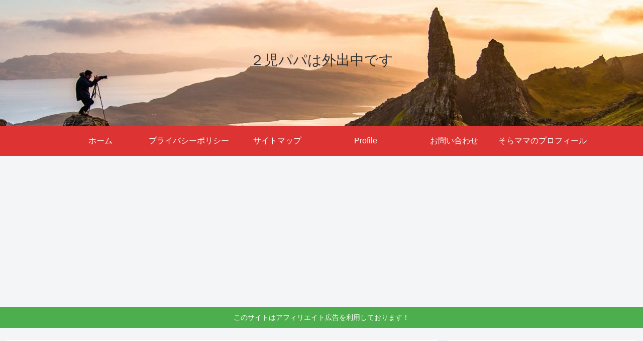

--- FILE ---
content_type: text/html; charset=utf-8
request_url: https://www.google.com/recaptcha/api2/aframe
body_size: 266
content:
<!DOCTYPE HTML><html><head><meta http-equiv="content-type" content="text/html; charset=UTF-8"></head><body><script nonce="FMTyzN9asuA0zqen1tfONw">/** Anti-fraud and anti-abuse applications only. See google.com/recaptcha */ try{var clients={'sodar':'https://pagead2.googlesyndication.com/pagead/sodar?'};window.addEventListener("message",function(a){try{if(a.source===window.parent){var b=JSON.parse(a.data);var c=clients[b['id']];if(c){var d=document.createElement('img');d.src=c+b['params']+'&rc='+(localStorage.getItem("rc::a")?sessionStorage.getItem("rc::b"):"");window.document.body.appendChild(d);sessionStorage.setItem("rc::e",parseInt(sessionStorage.getItem("rc::e")||0)+1);localStorage.setItem("rc::h",'1768753237843');}}}catch(b){}});window.parent.postMessage("_grecaptcha_ready", "*");}catch(b){}</script></body></html>

--- FILE ---
content_type: application/javascript; charset=utf-8;
request_url: https://dalc.valuecommerce.com/app3?p=886835395&_s=https%3A%2F%2Fsorapipi.net%2F%3Fattachment_id%3D2025&vf=iVBORw0KGgoAAAANSUhEUgAAAAMAAAADCAYAAABWKLW%2FAAAAMElEQVQYV2NkFGP4nxHOwfBqMhMDo50U8%2F8LtjIMf4wfMzBu5Or6H3pOhqFKI4oBAOfhDHSka4bTAAAAAElFTkSuQmCC
body_size: 1951
content:
vc_linkswitch_callback({"t":"696d0854","r":"aW0IVAAJGE0DDlcfCooERAqKBtSstw","ub":"aW0IUwAKPhoDDlcfCooCsQqKBtimgA%3D%3D","vcid":"IjdUyQIPnz1psK_4tZJ4ZEsOjPLFDj7Y0PN1IcFq43MVKmyimcMmAam2UipM83B5","vcpub":"0.596045","shopping.geocities.jp":{"a":"2821580","m":"2201292","g":"88f320af8a"},"shopping.yahoo.co.jp":{"a":"2821580","m":"2201292","g":"88f320af8a"},"lohaco.jp":{"a":"2686782","m":"2994932","g":"8ae6a1d68a"},"rurubu.travel":{"a":"2550407","m":"2366735","g":"b092b142c1","sp":"utm_source%3Dvaluecommerce%26utm_medium%3Daffiliate"},"d1ys6hwpe74y8z.cloudfront.net":{"a":"2817906","m":"3414447","g":"3f38ef018a"},"approach.yahoo.co.jp":{"a":"2821580","m":"2201292","g":"88f320af8a"},"furusatohonpo.jp":{"a":"2817906","m":"3414447","g":"3f38ef018a"},"paypaystep.yahoo.co.jp":{"a":"2821580","m":"2201292","g":"88f320af8a"},"st-plus.rurubu.travel":{"a":"2550407","m":"2366735","g":"b092b142c1","sp":"utm_source%3Dvaluecommerce%26utm_medium%3Daffiliate"},"st-www.rurubu.travel":{"a":"2550407","m":"2366735","g":"b092b142c1","sp":"utm_source%3Dvaluecommerce%26utm_medium%3Daffiliate"},"r.advg.jp":{"a":"2550407","m":"2366735","g":"b092b142c1","sp":"utm_source%3Dvaluecommerce%26utm_medium%3Daffiliate"},"www.fujisan.co.jp":{"a":"2290501","m":"2482393","g":"6e2bcb1697","sp":"ap-vcfuji"},"lohaco.yahoo.co.jp":{"a":"2686782","m":"2994932","g":"8ae6a1d68a"},"l":4,"paypaymall.yahoo.co.jp":{"a":"2821580","m":"2201292","g":"88f320af8a"},"p":886835395,"s":3389102,"www.rurubu.travel":{"a":"2550407","m":"2366735","g":"b092b142c1","sp":"utm_source%3Dvaluecommerce%26utm_medium%3Daffiliate"},"mini-shopping.yahoo.co.jp":{"a":"2821580","m":"2201292","g":"88f320af8a"},"master.qa.notyru.com":{"a":"2550407","m":"2366735","g":"b092b142c1","sp":"utm_source%3Dvaluecommerce%26utm_medium%3Daffiliate"},"tour.rurubu.travel":{"a":"2550407","m":"2366735","g":"b092b142c1","sp":"utm_source%3Dvaluecommerce%26utm_medium%3Daffiliate"}})